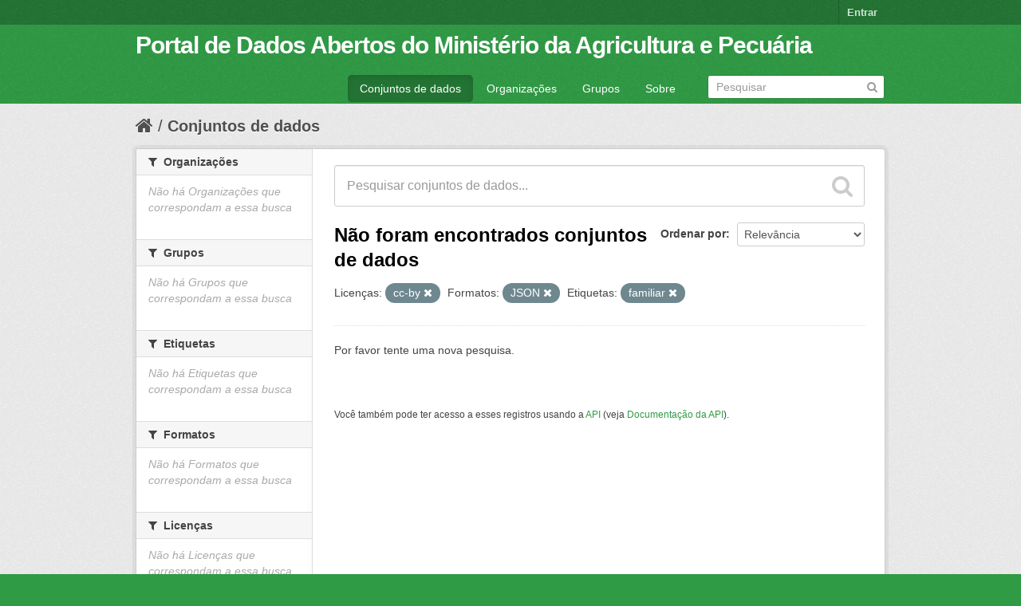

--- FILE ---
content_type: text/html; charset=utf-8
request_url: https://dados.agricultura.gov.br/dataset?license_id=cc-by&tags=familiar&res_format=JSON&_tags_limit=0
body_size: 4112
content:
<!DOCTYPE html>
<!--[if IE 7]> <html lang="pt_BR" class="ie ie7"> <![endif]-->
<!--[if IE 8]> <html lang="pt_BR" class="ie ie8"> <![endif]-->
<!--[if IE 9]> <html lang="pt_BR" class="ie9"> <![endif]-->
<!--[if gt IE 8]><!--> <html lang="pt_BR"> <!--<![endif]-->
  <head>
    <!--[if lte ie 8]><script type="text/javascript" src="/fanstatic/vendor/:version:2022-09-05T11:48:09.18/html5.min.js"></script><![endif]-->
<link rel="stylesheet" type="text/css" href="/fanstatic/vendor/:version:2022-09-05T11:48:09.18/select2/select2.css" />
<link rel="stylesheet" type="text/css" href="/fanstatic/css/:version:2022-09-05T11:48:08.65/green.min.css" />
<link rel="stylesheet" type="text/css" href="/fanstatic/vendor/:version:2022-09-05T11:48:09.18/font-awesome/css/font-awesome.min.css" />
<!--[if ie 7]><link rel="stylesheet" type="text/css" href="/fanstatic/vendor/:version:2022-09-05T11:48:09.18/font-awesome/css/font-awesome-ie7.min.css" /><![endif]-->

    <meta charset="utf-8" />
      <meta name="generator" content="ckan 2.6.9" />
      <meta name="viewport" content="width=device-width, initial-scale=1.0">
    <title>Conjuntos de dados - Portal de Dados Abertos do Ministério da Agricultura e Pecuária</title>

    
    <link rel="shortcut icon" href="/images/icons/ckan.ico" />
    
      
    

    
      
      
    
    
  </head>

  
  <body data-site-root="https://dados.agricultura.gov.br/" data-locale-root="https://dados.agricultura.gov.br/" >

    
    <div class="hide"><a href="#content">Pular para o conteúdo</a></div>
  

  
    

  <header class="account-masthead">
    <div class="container">
      
        
          <nav class="account not-authed">
            <ul class="unstyled">
              
              <li><a href="/user/login">Entrar</a></li>
              
              
            </ul>
          </nav>
        
      
    </div>
  </header>

<header class="navbar navbar-static-top masthead">
  
    
  
  <div class="container">
    <button data-target=".nav-collapse" data-toggle="collapse" class="btn btn-navbar" type="button">
      <span class="icon-bar"></span>
      <span class="icon-bar"></span>
      <span class="icon-bar"></span>
    </button>
    
    <hgroup class="header-text-logo pull-left">

      
        
          <h1>
            <a href="/">Portal de Dados Abertos do Ministério da Agricultura e Pecuária</a>
          </h1>
          
        
      

    </hgroup>

    <div class="nav-collapse collapse">

      
        <nav class="section navigation">
          <ul class="nav nav-pills">
            
              <li class="active"><a href="/dataset">Conjuntos de dados</a></li><li><a href="/organization">Organizações</a></li><li><a href="/group">Grupos</a></li><li><a href="/about">Sobre</a></li>
            
          </ul>
        </nav>
      

      
        <form class="section site-search simple-input" action="/dataset" method="get">
          <div class="field">
            <label for="field-sitewide-search">Buscar conjunto de dados</label>
            <input id="field-sitewide-search" type="text" name="q" placeholder="Pesquisar" />
            <button class="btn-search" type="submit"><i class="icon-search"></i></button>
          </div>
        </form>
      

    </div>
  </div>
</header>

  
    <div role="main">
      <div id="content" class="container">
        
          
            <div class="flash-messages">
              
                
              
            </div>
          

          
            <div class="toolbar">
              
                
                  <ol class="breadcrumb">
                    
<li class="home"><a href="/"><i class="icon-home"></i><span> Início</span></a></li>
                    
  <li class="active"><a href="/dataset">Conjuntos de dados</a></li>

                  </ol>
                
              
            </div>
          

          <div class="row wrapper">

            
            
            

            
              <div class="primary span9">
                
                
  <section class="module">
    <div class="module-content">
      
        
      
      
        
        
        







<form id="dataset-search-form" class="search-form" method="get" data-module="select-switch">

  
    <div class="search-input control-group search-giant">
      <input type="text" class="search" name="q" value="" autocomplete="off" placeholder="Pesquisar conjuntos de dados...">
      
      <button type="submit" value="search">
        <i class="icon-search"></i>
        <span>Enviar</span>
      </button>
      
    </div>
  

  
    <span>
  
  

  
    
      
  <input type="hidden" name="license_id" value="cc-by" />

    
  
    
      
  <input type="hidden" name="tags" value="familiar" />

    
  
    
      
  <input type="hidden" name="res_format" value="JSON" />

    
  
</span>
  

  
    
      <div class="form-select control-group control-order-by">
        <label for="field-order-by">Ordenar por</label>
        <select id="field-order-by" name="sort">
          
            
              <option value="score desc, metadata_modified desc" selected="selected">Relevância</option>
            
          
            
              <option value="title_string asc">Nome Crescente</option>
            
          
            
              <option value="title_string desc">Nome Descrescente</option>
            
          
            
              <option value="metadata_modified desc">Modificada pela última vez</option>
            
          
            
          
        </select>
        
        <button class="btn js-hide" type="submit">Ir</button>
        
      </div>
    
  

  
    
      <h2>

  
  
  
  

Não foram encontrados conjuntos de dados</h2>
    
  

  
    
      <p class="filter-list">
        
          
          <span class="facet">Licenças:</span>
          
            <span class="filtered pill">cc-by
              <a href="/dataset?tags=familiar&amp;res_format=JSON&amp;_tags_limit=0" class="remove" title="Remover"><i class="icon-remove"></i></a>
            </span>
          
        
          
          <span class="facet">Formatos:</span>
          
            <span class="filtered pill">JSON
              <a href="/dataset?license_id=cc-by&amp;tags=familiar&amp;_tags_limit=0" class="remove" title="Remover"><i class="icon-remove"></i></a>
            </span>
          
        
          
          <span class="facet">Etiquetas:</span>
          
            <span class="filtered pill">familiar
              <a href="/dataset?license_id=cc-by&amp;res_format=JSON&amp;_tags_limit=0" class="remove" title="Remover"><i class="icon-remove"></i></a>
            </span>
          
        
      </p>     
      <a class="show-filters btn">Filtrar Resultados</a>
    
  

</form>


   <p class="extra">Por favor tente uma nova pesquisa.</p> 



      
      
        

  

      
    </div>

    
      
    
  </section>

  
  <section class="module">
    <div class="module-content">
      
      <small>
        
        
        
           Você também pode ter acesso a esses registros usando a <a href="/api/3">API</a> (veja <a href="http://docs.ckan.org/en/2.6/api/">Documentação da API</a>). 
      </small>
      
    </div>
  </section>
  

              </div>
            

            
              <aside class="secondary span3">
                
                
<div class="filters">
  <div>
    
      

  
  
    
      
      
        <section class="module module-narrow module-shallow">
          
            <h2 class="module-heading">
              <i class="icon-medium icon-filter"></i>
              
              Organizações
            </h2>
          
          
            
            
              <p class="module-content empty">Não há Organizações que correspondam a essa busca</p>
            
            
          
        </section>
      
    
  

    
      

  
  
    
      
      
        <section class="module module-narrow module-shallow">
          
            <h2 class="module-heading">
              <i class="icon-medium icon-filter"></i>
              
              Grupos
            </h2>
          
          
            
            
              <p class="module-content empty">Não há Grupos que correspondam a essa busca</p>
            
            
          
        </section>
      
    
  

    
      

  
  
    
      
      
        <section class="module module-narrow module-shallow">
          
            <h2 class="module-heading">
              <i class="icon-medium icon-filter"></i>
              
              Etiquetas
            </h2>
          
          
            
            
              <p class="module-content empty">Não há Etiquetas que correspondam a essa busca</p>
            
            
          
        </section>
      
    
  

    
      

  
  
    
      
      
        <section class="module module-narrow module-shallow">
          
            <h2 class="module-heading">
              <i class="icon-medium icon-filter"></i>
              
              Formatos
            </h2>
          
          
            
            
              <p class="module-content empty">Não há Formatos que correspondam a essa busca</p>
            
            
          
        </section>
      
    
  

    
      

  
  
    
      
      
        <section class="module module-narrow module-shallow">
          
            <h2 class="module-heading">
              <i class="icon-medium icon-filter"></i>
              
              Licenças
            </h2>
          
          
            
            
              <p class="module-content empty">Não há Licenças que correspondam a essa busca</p>
            
            
          
        </section>
      
    
  

    
  </div>
  <a class="close no-text hide-filters"><i class="icon-remove-sign"></i><span class="text">close</span></a>
</div>

              </aside>
            
          </div>
        
      </div>
    </div>
  
    <footer class="site-footer">
  <div class="container">
    
    <div class="row">
      <div class="span8 footer-links">
        
          <ul class="unstyled">
            
              <li><a href="/about">Sobre Portal de Dados Abertos do Ministério da Agricultura e Pecuária</a></li>
            
          </ul>
          <ul class="unstyled">
            
              
              <li><a href="http://docs.ckan.org/en/2.6/api/">API do CKAN</a></li>
              <li><a href="http://www.ckan.org/">Associação CKAN</a></li>
              <li><a href="http://www.opendefinition.org/okd/"><img src="/base/images/od_80x15_blue.png"></a></li>
            
          </ul>
        
      </div>
      <div class="span4 attribution">
        
          <p><strong>Impulsionado por</strong> <a class="hide-text ckan-footer-logo" href="http://ckan.org">CKAN</a></p>
        
        
          
<form class="form-inline form-select lang-select" action="/util/redirect" data-module="select-switch" method="POST">
  <label for="field-lang-select">Idioma</label>
  <select id="field-lang-select" name="url" data-module="autocomplete" data-module-dropdown-class="lang-dropdown" data-module-container-class="lang-container">
    
      <option value="/pt_BR/dataset?license_id=cc-by&amp;tags=familiar&amp;res_format=JSON&amp;_tags_limit=0" selected="selected">
        português (Brasil)
      </option>
    
      <option value="/en/dataset?license_id=cc-by&amp;tags=familiar&amp;res_format=JSON&amp;_tags_limit=0" >
        English
      </option>
    
      <option value="/ja/dataset?license_id=cc-by&amp;tags=familiar&amp;res_format=JSON&amp;_tags_limit=0" >
        日本語
      </option>
    
      <option value="/it/dataset?license_id=cc-by&amp;tags=familiar&amp;res_format=JSON&amp;_tags_limit=0" >
        italiano
      </option>
    
      <option value="/cs_CZ/dataset?license_id=cc-by&amp;tags=familiar&amp;res_format=JSON&amp;_tags_limit=0" >
        čeština (Česká republika)
      </option>
    
      <option value="/ca/dataset?license_id=cc-by&amp;tags=familiar&amp;res_format=JSON&amp;_tags_limit=0" >
        català
      </option>
    
      <option value="/es/dataset?license_id=cc-by&amp;tags=familiar&amp;res_format=JSON&amp;_tags_limit=0" >
        español
      </option>
    
      <option value="/fr/dataset?license_id=cc-by&amp;tags=familiar&amp;res_format=JSON&amp;_tags_limit=0" >
        français
      </option>
    
      <option value="/el/dataset?license_id=cc-by&amp;tags=familiar&amp;res_format=JSON&amp;_tags_limit=0" >
        Ελληνικά
      </option>
    
      <option value="/sv/dataset?license_id=cc-by&amp;tags=familiar&amp;res_format=JSON&amp;_tags_limit=0" >
        svenska
      </option>
    
      <option value="/sr/dataset?license_id=cc-by&amp;tags=familiar&amp;res_format=JSON&amp;_tags_limit=0" >
        српски
      </option>
    
      <option value="/no/dataset?license_id=cc-by&amp;tags=familiar&amp;res_format=JSON&amp;_tags_limit=0" >
        norsk bokmål (Norge)
      </option>
    
      <option value="/sk/dataset?license_id=cc-by&amp;tags=familiar&amp;res_format=JSON&amp;_tags_limit=0" >
        slovenčina
      </option>
    
      <option value="/fi/dataset?license_id=cc-by&amp;tags=familiar&amp;res_format=JSON&amp;_tags_limit=0" >
        suomi
      </option>
    
      <option value="/ru/dataset?license_id=cc-by&amp;tags=familiar&amp;res_format=JSON&amp;_tags_limit=0" >
        русский
      </option>
    
      <option value="/de/dataset?license_id=cc-by&amp;tags=familiar&amp;res_format=JSON&amp;_tags_limit=0" >
        Deutsch
      </option>
    
      <option value="/pl/dataset?license_id=cc-by&amp;tags=familiar&amp;res_format=JSON&amp;_tags_limit=0" >
        polski
      </option>
    
      <option value="/nl/dataset?license_id=cc-by&amp;tags=familiar&amp;res_format=JSON&amp;_tags_limit=0" >
        Nederlands
      </option>
    
      <option value="/bg/dataset?license_id=cc-by&amp;tags=familiar&amp;res_format=JSON&amp;_tags_limit=0" >
        български
      </option>
    
      <option value="/ko_KR/dataset?license_id=cc-by&amp;tags=familiar&amp;res_format=JSON&amp;_tags_limit=0" >
        한국어 (대한민국)
      </option>
    
      <option value="/hu/dataset?license_id=cc-by&amp;tags=familiar&amp;res_format=JSON&amp;_tags_limit=0" >
        magyar
      </option>
    
      <option value="/sl/dataset?license_id=cc-by&amp;tags=familiar&amp;res_format=JSON&amp;_tags_limit=0" >
        slovenščina
      </option>
    
      <option value="/lv/dataset?license_id=cc-by&amp;tags=familiar&amp;res_format=JSON&amp;_tags_limit=0" >
        latviešu
      </option>
    
      <option value="/ar/dataset?license_id=cc-by&amp;tags=familiar&amp;res_format=JSON&amp;_tags_limit=0" >
        العربية
      </option>
    
      <option value="/da_DK/dataset?license_id=cc-by&amp;tags=familiar&amp;res_format=JSON&amp;_tags_limit=0" >
        dansk (Danmark)
      </option>
    
      <option value="/en_AU/dataset?license_id=cc-by&amp;tags=familiar&amp;res_format=JSON&amp;_tags_limit=0" >
        English (Australia)
      </option>
    
      <option value="/fa_IR/dataset?license_id=cc-by&amp;tags=familiar&amp;res_format=JSON&amp;_tags_limit=0" >
        فارسی (ایران)
      </option>
    
      <option value="/he/dataset?license_id=cc-by&amp;tags=familiar&amp;res_format=JSON&amp;_tags_limit=0" >
        עברית
      </option>
    
      <option value="/hr/dataset?license_id=cc-by&amp;tags=familiar&amp;res_format=JSON&amp;_tags_limit=0" >
        hrvatski
      </option>
    
      <option value="/id/dataset?license_id=cc-by&amp;tags=familiar&amp;res_format=JSON&amp;_tags_limit=0" >
        Indonesia
      </option>
    
      <option value="/is/dataset?license_id=cc-by&amp;tags=familiar&amp;res_format=JSON&amp;_tags_limit=0" >
        íslenska
      </option>
    
      <option value="/km/dataset?license_id=cc-by&amp;tags=familiar&amp;res_format=JSON&amp;_tags_limit=0" >
        ខ្មែរ
      </option>
    
      <option value="/lt/dataset?license_id=cc-by&amp;tags=familiar&amp;res_format=JSON&amp;_tags_limit=0" >
        lietuvių
      </option>
    
      <option value="/mn_MN/dataset?license_id=cc-by&amp;tags=familiar&amp;res_format=JSON&amp;_tags_limit=0" >
        монгол (Монгол)
      </option>
    
      <option value="/ne/dataset?license_id=cc-by&amp;tags=familiar&amp;res_format=JSON&amp;_tags_limit=0" >
        नेपाली
      </option>
    
      <option value="/pt_PT/dataset?license_id=cc-by&amp;tags=familiar&amp;res_format=JSON&amp;_tags_limit=0" >
        português (Portugal)
      </option>
    
      <option value="/ro/dataset?license_id=cc-by&amp;tags=familiar&amp;res_format=JSON&amp;_tags_limit=0" >
        română
      </option>
    
      <option value="/sq/dataset?license_id=cc-by&amp;tags=familiar&amp;res_format=JSON&amp;_tags_limit=0" >
        shqip
      </option>
    
      <option value="/sr_Latn/dataset?license_id=cc-by&amp;tags=familiar&amp;res_format=JSON&amp;_tags_limit=0" >
        srpski (latinica)
      </option>
    
      <option value="/th/dataset?license_id=cc-by&amp;tags=familiar&amp;res_format=JSON&amp;_tags_limit=0" >
        ไทย
      </option>
    
      <option value="/tr/dataset?license_id=cc-by&amp;tags=familiar&amp;res_format=JSON&amp;_tags_limit=0" >
        Türkçe
      </option>
    
      <option value="/uk_UA/dataset?license_id=cc-by&amp;tags=familiar&amp;res_format=JSON&amp;_tags_limit=0" >
        українська (Україна)
      </option>
    
      <option value="/vi/dataset?license_id=cc-by&amp;tags=familiar&amp;res_format=JSON&amp;_tags_limit=0" >
        Tiếng Việt
      </option>
    
      <option value="/zh_CN/dataset?license_id=cc-by&amp;tags=familiar&amp;res_format=JSON&amp;_tags_limit=0" >
        中文 (简体, 中国)
      </option>
    
      <option value="/zh_TW/dataset?license_id=cc-by&amp;tags=familiar&amp;res_format=JSON&amp;_tags_limit=0" >
        中文 (繁體, 台灣)
      </option>
    
      <option value="/es_AR/dataset?license_id=cc-by&amp;tags=familiar&amp;res_format=JSON&amp;_tags_limit=0" >
        español (Argentina)
      </option>
    
      <option value="/tl/dataset?license_id=cc-by&amp;tags=familiar&amp;res_format=JSON&amp;_tags_limit=0" >
        Filipino (Pilipinas)
      </option>
    
  </select>
  <button class="btn js-hide" type="submit">Ir</button>
</form>
        
      </div>
    </div>
    
  </div>

  
    
  
</footer>
  
    
    
    
  
    

      
  <script>document.getElementsByTagName('html')[0].className += ' js';</script>
<script type="text/javascript" src="/fanstatic/vendor/:version:2022-09-05T11:48:09.18/jquery.min.js"></script>
<script type="text/javascript" src="/fanstatic/vendor/:version:2022-09-05T11:48:09.18/:bundle:bootstrap/js/bootstrap.min.js;jed.min.js;moment-with-locales.js;select2/select2.min.js"></script>
<script type="text/javascript" src="/fanstatic/base/:version:2022-09-05T11:48:08.89/:bundle:plugins/jquery.inherit.min.js;plugins/jquery.proxy-all.min.js;plugins/jquery.url-helpers.min.js;plugins/jquery.date-helpers.min.js;plugins/jquery.slug.min.js;plugins/jquery.slug-preview.min.js;plugins/jquery.truncator.min.js;plugins/jquery.masonry.min.js;plugins/jquery.form-warning.min.js;sandbox.min.js;module.min.js;pubsub.min.js;client.min.js;notify.min.js;i18n.min.js;main.min.js;modules/select-switch.min.js;modules/slug-preview.min.js;modules/basic-form.min.js;modules/confirm-action.min.js;modules/api-info.min.js;modules/autocomplete.min.js;modules/custom-fields.min.js;modules/data-viewer.min.js;modules/table-selectable-rows.min.js;modules/resource-form.min.js;modules/resource-upload-field.min.js;modules/resource-reorder.min.js;modules/resource-view-reorder.min.js;modules/follow.min.js;modules/activity-stream.min.js;modules/dashboard.min.js;modules/resource-view-embed.min.js;view-filters.min.js;modules/resource-view-filters-form.min.js;modules/resource-view-filters.min.js;modules/table-toggle-more.min.js;modules/dataset-visibility.min.js;modules/media-grid.min.js;modules/image-upload.min.js"></script></body>
</html>